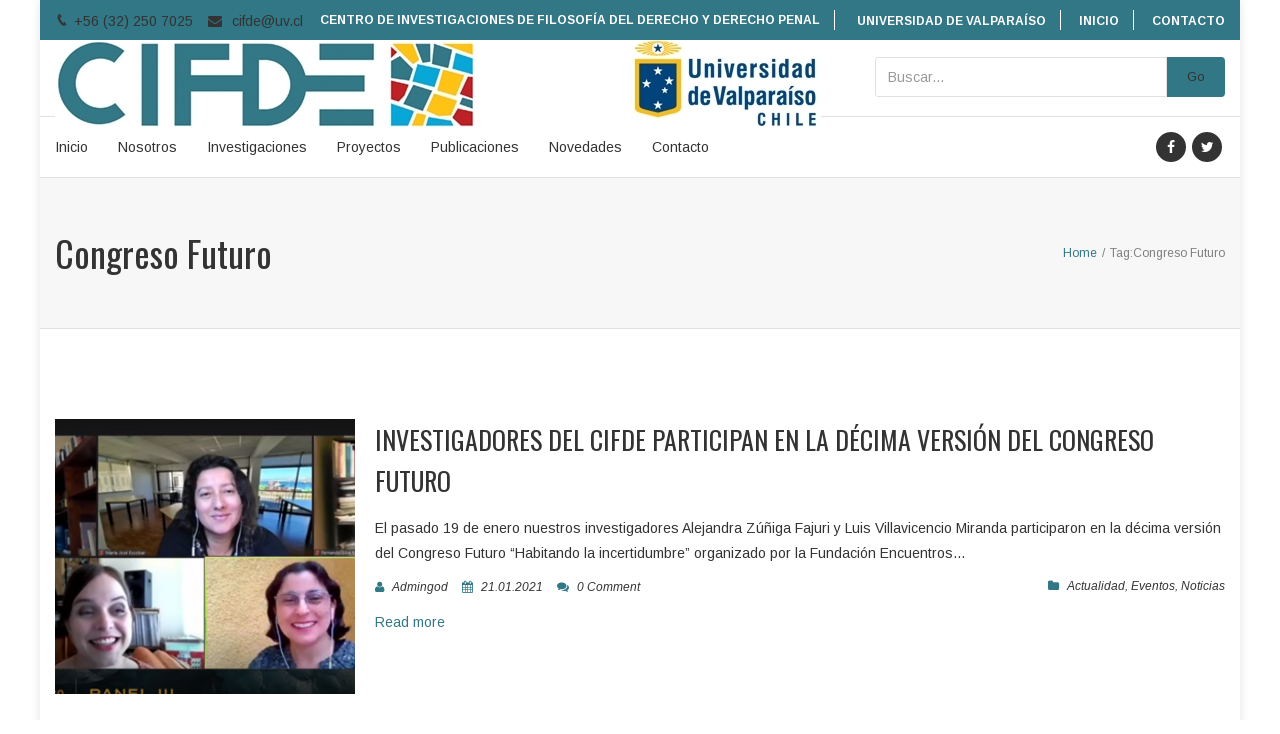

--- FILE ---
content_type: text/html; charset=UTF-8
request_url: https://cifde.cl/tag/congreso-futuro/
body_size: 69308
content:
<!DOCTYPE html>
<html lang="es-CL" prefix="og: http://ogp.me/ns# fb: http://ogp.me/ns/fb#">
<head>
	<meta charset="UTF-8">
	
	<!-- Latest IE rendering engine & Chrome Frame Meta Tags -->
	<!--[if IE]><meta http-equiv='X-UA-Compatible' content='IE=edge,chrome=1'><![endif]-->
	
	<link rel="profile" href="http://gmpg.org/xfn/11">
	<link rel="pingback" href="https://cifde.cl/xmlrpc.php">
	<!--[if lt IE 9]>
	<script src="https://cifde.cl/wp-content/themes/mist/js/plugins/html5.js"></script>
	<script src="https://cifde.cl/wp-content/themes/mist/js/plugins/respond.min.js"></script>
	<![endif]--> 
	
	<!--[if lte IE 7]><script src="https://cifde.cl/wp-content/themes/mist/js/plugins/icons-lte-ie7.js"></script><![endif]-->
	
	<title>Congreso Futuro &#8211; Centro de Investigaciones de Filosofía del Derecho y Derecho Penal</title>
<meta name='robots' content='max-image-preview:large' />
<link rel='dns-prefetch' href='//fonts.googleapis.com' />
<link rel="alternate" type="application/rss+xml" title="Centro de Investigaciones de Filosofía del Derecho y Derecho Penal &raquo; Feed" href="https://cifde.cl/feed/" />
<link rel="alternate" type="application/rss+xml" title="Centro de Investigaciones de Filosofía del Derecho y Derecho Penal &raquo; Feed de comentarios" href="https://cifde.cl/comments/feed/" />
<link rel="alternate" type="application/rss+xml" title="Centro de Investigaciones de Filosofía del Derecho y Derecho Penal &raquo; Congreso Futuro Feed de etiquetas" href="https://cifde.cl/tag/congreso-futuro/feed/" />
<meta name="viewport" content="width=device-width, initial-scale=1, maximum-scale=1" />
<style id='wp-img-auto-sizes-contain-inline-css' type='text/css'>
img:is([sizes=auto i],[sizes^="auto," i]){contain-intrinsic-size:3000px 1500px}
/*# sourceURL=wp-img-auto-sizes-contain-inline-css */
</style>
<style id='wp-emoji-styles-inline-css' type='text/css'>

	img.wp-smiley, img.emoji {
		display: inline !important;
		border: none !important;
		box-shadow: none !important;
		height: 1em !important;
		width: 1em !important;
		margin: 0 0.07em !important;
		vertical-align: -0.1em !important;
		background: none !important;
		padding: 0 !important;
	}
/*# sourceURL=wp-emoji-styles-inline-css */
</style>
<style id='wp-block-library-inline-css' type='text/css'>
:root{--wp-block-synced-color:#7a00df;--wp-block-synced-color--rgb:122,0,223;--wp-bound-block-color:var(--wp-block-synced-color);--wp-editor-canvas-background:#ddd;--wp-admin-theme-color:#007cba;--wp-admin-theme-color--rgb:0,124,186;--wp-admin-theme-color-darker-10:#006ba1;--wp-admin-theme-color-darker-10--rgb:0,107,160.5;--wp-admin-theme-color-darker-20:#005a87;--wp-admin-theme-color-darker-20--rgb:0,90,135;--wp-admin-border-width-focus:2px}@media (min-resolution:192dpi){:root{--wp-admin-border-width-focus:1.5px}}.wp-element-button{cursor:pointer}:root .has-very-light-gray-background-color{background-color:#eee}:root .has-very-dark-gray-background-color{background-color:#313131}:root .has-very-light-gray-color{color:#eee}:root .has-very-dark-gray-color{color:#313131}:root .has-vivid-green-cyan-to-vivid-cyan-blue-gradient-background{background:linear-gradient(135deg,#00d084,#0693e3)}:root .has-purple-crush-gradient-background{background:linear-gradient(135deg,#34e2e4,#4721fb 50%,#ab1dfe)}:root .has-hazy-dawn-gradient-background{background:linear-gradient(135deg,#faaca8,#dad0ec)}:root .has-subdued-olive-gradient-background{background:linear-gradient(135deg,#fafae1,#67a671)}:root .has-atomic-cream-gradient-background{background:linear-gradient(135deg,#fdd79a,#004a59)}:root .has-nightshade-gradient-background{background:linear-gradient(135deg,#330968,#31cdcf)}:root .has-midnight-gradient-background{background:linear-gradient(135deg,#020381,#2874fc)}:root{--wp--preset--font-size--normal:16px;--wp--preset--font-size--huge:42px}.has-regular-font-size{font-size:1em}.has-larger-font-size{font-size:2.625em}.has-normal-font-size{font-size:var(--wp--preset--font-size--normal)}.has-huge-font-size{font-size:var(--wp--preset--font-size--huge)}.has-text-align-center{text-align:center}.has-text-align-left{text-align:left}.has-text-align-right{text-align:right}.has-fit-text{white-space:nowrap!important}#end-resizable-editor-section{display:none}.aligncenter{clear:both}.items-justified-left{justify-content:flex-start}.items-justified-center{justify-content:center}.items-justified-right{justify-content:flex-end}.items-justified-space-between{justify-content:space-between}.screen-reader-text{border:0;clip-path:inset(50%);height:1px;margin:-1px;overflow:hidden;padding:0;position:absolute;width:1px;word-wrap:normal!important}.screen-reader-text:focus{background-color:#ddd;clip-path:none;color:#444;display:block;font-size:1em;height:auto;left:5px;line-height:normal;padding:15px 23px 14px;text-decoration:none;top:5px;width:auto;z-index:100000}html :where(.has-border-color){border-style:solid}html :where([style*=border-top-color]){border-top-style:solid}html :where([style*=border-right-color]){border-right-style:solid}html :where([style*=border-bottom-color]){border-bottom-style:solid}html :where([style*=border-left-color]){border-left-style:solid}html :where([style*=border-width]){border-style:solid}html :where([style*=border-top-width]){border-top-style:solid}html :where([style*=border-right-width]){border-right-style:solid}html :where([style*=border-bottom-width]){border-bottom-style:solid}html :where([style*=border-left-width]){border-left-style:solid}html :where(img[class*=wp-image-]){height:auto;max-width:100%}:where(figure){margin:0 0 1em}html :where(.is-position-sticky){--wp-admin--admin-bar--position-offset:var(--wp-admin--admin-bar--height,0px)}@media screen and (max-width:600px){html :where(.is-position-sticky){--wp-admin--admin-bar--position-offset:0px}}

/*# sourceURL=wp-block-library-inline-css */
</style><style id='global-styles-inline-css' type='text/css'>
:root{--wp--preset--aspect-ratio--square: 1;--wp--preset--aspect-ratio--4-3: 4/3;--wp--preset--aspect-ratio--3-4: 3/4;--wp--preset--aspect-ratio--3-2: 3/2;--wp--preset--aspect-ratio--2-3: 2/3;--wp--preset--aspect-ratio--16-9: 16/9;--wp--preset--aspect-ratio--9-16: 9/16;--wp--preset--color--black: #000000;--wp--preset--color--cyan-bluish-gray: #abb8c3;--wp--preset--color--white: #ffffff;--wp--preset--color--pale-pink: #f78da7;--wp--preset--color--vivid-red: #cf2e2e;--wp--preset--color--luminous-vivid-orange: #ff6900;--wp--preset--color--luminous-vivid-amber: #fcb900;--wp--preset--color--light-green-cyan: #7bdcb5;--wp--preset--color--vivid-green-cyan: #00d084;--wp--preset--color--pale-cyan-blue: #8ed1fc;--wp--preset--color--vivid-cyan-blue: #0693e3;--wp--preset--color--vivid-purple: #9b51e0;--wp--preset--gradient--vivid-cyan-blue-to-vivid-purple: linear-gradient(135deg,rgb(6,147,227) 0%,rgb(155,81,224) 100%);--wp--preset--gradient--light-green-cyan-to-vivid-green-cyan: linear-gradient(135deg,rgb(122,220,180) 0%,rgb(0,208,130) 100%);--wp--preset--gradient--luminous-vivid-amber-to-luminous-vivid-orange: linear-gradient(135deg,rgb(252,185,0) 0%,rgb(255,105,0) 100%);--wp--preset--gradient--luminous-vivid-orange-to-vivid-red: linear-gradient(135deg,rgb(255,105,0) 0%,rgb(207,46,46) 100%);--wp--preset--gradient--very-light-gray-to-cyan-bluish-gray: linear-gradient(135deg,rgb(238,238,238) 0%,rgb(169,184,195) 100%);--wp--preset--gradient--cool-to-warm-spectrum: linear-gradient(135deg,rgb(74,234,220) 0%,rgb(151,120,209) 20%,rgb(207,42,186) 40%,rgb(238,44,130) 60%,rgb(251,105,98) 80%,rgb(254,248,76) 100%);--wp--preset--gradient--blush-light-purple: linear-gradient(135deg,rgb(255,206,236) 0%,rgb(152,150,240) 100%);--wp--preset--gradient--blush-bordeaux: linear-gradient(135deg,rgb(254,205,165) 0%,rgb(254,45,45) 50%,rgb(107,0,62) 100%);--wp--preset--gradient--luminous-dusk: linear-gradient(135deg,rgb(255,203,112) 0%,rgb(199,81,192) 50%,rgb(65,88,208) 100%);--wp--preset--gradient--pale-ocean: linear-gradient(135deg,rgb(255,245,203) 0%,rgb(182,227,212) 50%,rgb(51,167,181) 100%);--wp--preset--gradient--electric-grass: linear-gradient(135deg,rgb(202,248,128) 0%,rgb(113,206,126) 100%);--wp--preset--gradient--midnight: linear-gradient(135deg,rgb(2,3,129) 0%,rgb(40,116,252) 100%);--wp--preset--font-size--small: 13px;--wp--preset--font-size--medium: 20px;--wp--preset--font-size--large: 36px;--wp--preset--font-size--x-large: 42px;--wp--preset--spacing--20: 0.44rem;--wp--preset--spacing--30: 0.67rem;--wp--preset--spacing--40: 1rem;--wp--preset--spacing--50: 1.5rem;--wp--preset--spacing--60: 2.25rem;--wp--preset--spacing--70: 3.38rem;--wp--preset--spacing--80: 5.06rem;--wp--preset--shadow--natural: 6px 6px 9px rgba(0, 0, 0, 0.2);--wp--preset--shadow--deep: 12px 12px 50px rgba(0, 0, 0, 0.4);--wp--preset--shadow--sharp: 6px 6px 0px rgba(0, 0, 0, 0.2);--wp--preset--shadow--outlined: 6px 6px 0px -3px rgb(255, 255, 255), 6px 6px rgb(0, 0, 0);--wp--preset--shadow--crisp: 6px 6px 0px rgb(0, 0, 0);}:where(.is-layout-flex){gap: 0.5em;}:where(.is-layout-grid){gap: 0.5em;}body .is-layout-flex{display: flex;}.is-layout-flex{flex-wrap: wrap;align-items: center;}.is-layout-flex > :is(*, div){margin: 0;}body .is-layout-grid{display: grid;}.is-layout-grid > :is(*, div){margin: 0;}:where(.wp-block-columns.is-layout-flex){gap: 2em;}:where(.wp-block-columns.is-layout-grid){gap: 2em;}:where(.wp-block-post-template.is-layout-flex){gap: 1.25em;}:where(.wp-block-post-template.is-layout-grid){gap: 1.25em;}.has-black-color{color: var(--wp--preset--color--black) !important;}.has-cyan-bluish-gray-color{color: var(--wp--preset--color--cyan-bluish-gray) !important;}.has-white-color{color: var(--wp--preset--color--white) !important;}.has-pale-pink-color{color: var(--wp--preset--color--pale-pink) !important;}.has-vivid-red-color{color: var(--wp--preset--color--vivid-red) !important;}.has-luminous-vivid-orange-color{color: var(--wp--preset--color--luminous-vivid-orange) !important;}.has-luminous-vivid-amber-color{color: var(--wp--preset--color--luminous-vivid-amber) !important;}.has-light-green-cyan-color{color: var(--wp--preset--color--light-green-cyan) !important;}.has-vivid-green-cyan-color{color: var(--wp--preset--color--vivid-green-cyan) !important;}.has-pale-cyan-blue-color{color: var(--wp--preset--color--pale-cyan-blue) !important;}.has-vivid-cyan-blue-color{color: var(--wp--preset--color--vivid-cyan-blue) !important;}.has-vivid-purple-color{color: var(--wp--preset--color--vivid-purple) !important;}.has-black-background-color{background-color: var(--wp--preset--color--black) !important;}.has-cyan-bluish-gray-background-color{background-color: var(--wp--preset--color--cyan-bluish-gray) !important;}.has-white-background-color{background-color: var(--wp--preset--color--white) !important;}.has-pale-pink-background-color{background-color: var(--wp--preset--color--pale-pink) !important;}.has-vivid-red-background-color{background-color: var(--wp--preset--color--vivid-red) !important;}.has-luminous-vivid-orange-background-color{background-color: var(--wp--preset--color--luminous-vivid-orange) !important;}.has-luminous-vivid-amber-background-color{background-color: var(--wp--preset--color--luminous-vivid-amber) !important;}.has-light-green-cyan-background-color{background-color: var(--wp--preset--color--light-green-cyan) !important;}.has-vivid-green-cyan-background-color{background-color: var(--wp--preset--color--vivid-green-cyan) !important;}.has-pale-cyan-blue-background-color{background-color: var(--wp--preset--color--pale-cyan-blue) !important;}.has-vivid-cyan-blue-background-color{background-color: var(--wp--preset--color--vivid-cyan-blue) !important;}.has-vivid-purple-background-color{background-color: var(--wp--preset--color--vivid-purple) !important;}.has-black-border-color{border-color: var(--wp--preset--color--black) !important;}.has-cyan-bluish-gray-border-color{border-color: var(--wp--preset--color--cyan-bluish-gray) !important;}.has-white-border-color{border-color: var(--wp--preset--color--white) !important;}.has-pale-pink-border-color{border-color: var(--wp--preset--color--pale-pink) !important;}.has-vivid-red-border-color{border-color: var(--wp--preset--color--vivid-red) !important;}.has-luminous-vivid-orange-border-color{border-color: var(--wp--preset--color--luminous-vivid-orange) !important;}.has-luminous-vivid-amber-border-color{border-color: var(--wp--preset--color--luminous-vivid-amber) !important;}.has-light-green-cyan-border-color{border-color: var(--wp--preset--color--light-green-cyan) !important;}.has-vivid-green-cyan-border-color{border-color: var(--wp--preset--color--vivid-green-cyan) !important;}.has-pale-cyan-blue-border-color{border-color: var(--wp--preset--color--pale-cyan-blue) !important;}.has-vivid-cyan-blue-border-color{border-color: var(--wp--preset--color--vivid-cyan-blue) !important;}.has-vivid-purple-border-color{border-color: var(--wp--preset--color--vivid-purple) !important;}.has-vivid-cyan-blue-to-vivid-purple-gradient-background{background: var(--wp--preset--gradient--vivid-cyan-blue-to-vivid-purple) !important;}.has-light-green-cyan-to-vivid-green-cyan-gradient-background{background: var(--wp--preset--gradient--light-green-cyan-to-vivid-green-cyan) !important;}.has-luminous-vivid-amber-to-luminous-vivid-orange-gradient-background{background: var(--wp--preset--gradient--luminous-vivid-amber-to-luminous-vivid-orange) !important;}.has-luminous-vivid-orange-to-vivid-red-gradient-background{background: var(--wp--preset--gradient--luminous-vivid-orange-to-vivid-red) !important;}.has-very-light-gray-to-cyan-bluish-gray-gradient-background{background: var(--wp--preset--gradient--very-light-gray-to-cyan-bluish-gray) !important;}.has-cool-to-warm-spectrum-gradient-background{background: var(--wp--preset--gradient--cool-to-warm-spectrum) !important;}.has-blush-light-purple-gradient-background{background: var(--wp--preset--gradient--blush-light-purple) !important;}.has-blush-bordeaux-gradient-background{background: var(--wp--preset--gradient--blush-bordeaux) !important;}.has-luminous-dusk-gradient-background{background: var(--wp--preset--gradient--luminous-dusk) !important;}.has-pale-ocean-gradient-background{background: var(--wp--preset--gradient--pale-ocean) !important;}.has-electric-grass-gradient-background{background: var(--wp--preset--gradient--electric-grass) !important;}.has-midnight-gradient-background{background: var(--wp--preset--gradient--midnight) !important;}.has-small-font-size{font-size: var(--wp--preset--font-size--small) !important;}.has-medium-font-size{font-size: var(--wp--preset--font-size--medium) !important;}.has-large-font-size{font-size: var(--wp--preset--font-size--large) !important;}.has-x-large-font-size{font-size: var(--wp--preset--font-size--x-large) !important;}
/*# sourceURL=global-styles-inline-css */
</style>

<style id='classic-theme-styles-inline-css' type='text/css'>
/*! This file is auto-generated */
.wp-block-button__link{color:#fff;background-color:#32373c;border-radius:9999px;box-shadow:none;text-decoration:none;padding:calc(.667em + 2px) calc(1.333em + 2px);font-size:1.125em}.wp-block-file__button{background:#32373c;color:#fff;text-decoration:none}
/*# sourceURL=/wp-includes/css/classic-themes.min.css */
</style>
<link rel='stylesheet' id='rs-plugin-settings-css' href='https://cifde.cl/wp-content/plugins/revslider/public/assets/css/rs6.css' type='text/css' media='all' />
<style id='rs-plugin-settings-inline-css' type='text/css'>
#rs-demo-id {}
/*# sourceURL=rs-plugin-settings-inline-css */
</style>
<link rel='stylesheet' id='js_composer_front-css' href='https://cifde.cl/wp-content/plugins/js_composer/assets/css/js_composer.min.css' type='text/css' media='all' />
<link rel='stylesheet' id='zozo-main-min-style-css' href='https://cifde.cl/wp-content/themes/mist/css/main-min.css' type='text/css' media='all' />
<link rel='stylesheet' id='zozo-theme-style-css' href='https://cifde.cl/wp-content/themes/mist/style.css' type='text/css' media='all' />
<link rel='stylesheet' id='zozo-visual-composer-extend-css' href='https://cifde.cl/wp-content/themes/mist/css/plugins/visual-composer.css' type='text/css' media='all' />
<link rel='stylesheet' id='zozo-color-scheme-style-css' href='https://cifde.cl/wp-content/themes/mist/color-schemes/yellow.css' type='text/css' media='all' />
<link rel='stylesheet' id='zozo-theme-responsive-style-css' href='https://cifde.cl/wp-content/themes/mist/css/responsive.css' type='text/css' media='all' />
<link rel='stylesheet' id='zozo-custom-css-css' href='//cifde.cl/wp-content/uploads/mist/theme_1.css' type='text/css' media='all' />
<link rel='stylesheet' id='zozo-shortcodes-css' href='https://cifde.cl/wp-content/plugins/zozothemes-core/shortcodes.css' type='text/css' media='all' />
<link rel='stylesheet' id='bsf-Defaults-css' href='https://cifde.cl/wp-content/uploads/smile_fonts/Defaults/Defaults.css' type='text/css' media='all' />
<link rel='stylesheet' id='bsf-icomoonpack1-css' href='https://cifde.cl/wp-content/uploads/smile_fonts/icomoonpack1/icomoonpack1.css' type='text/css' media='all' />
<link rel='stylesheet' id='bsf-icomoonpack2-css' href='https://cifde.cl/wp-content/uploads/smile_fonts/icomoonpack2/icomoonpack2.css' type='text/css' media='all' />
<link rel='stylesheet' id='bsf-icomoonpack3-css' href='https://cifde.cl/wp-content/uploads/smile_fonts/icomoonpack3/icomoonpack3.css' type='text/css' media='all' />
<link rel='stylesheet' id='google-fonts-zozo_options-css' href='https://fonts.googleapis.com/css?family=Arimo%3A400%2C500%2C600%2C700%2C400italic%2C500italic%2C600italic%2C700italic%7COswald%3A200%2C300%2C400%2C500%2C600%2C700' type='text/css' media='all' />
<script type="text/javascript" src="https://cifde.cl/wp-includes/js/jquery/jquery.min.js" id="jquery-core-js"></script>
<script type="text/javascript" src="https://cifde.cl/wp-includes/js/jquery/jquery-migrate.min.js" id="jquery-migrate-js"></script>
<script type="text/javascript" src="https://cifde.cl/wp-content/plugins/revslider/public/assets/js/rbtools.min.js" id="tp-tools-js"></script>
<script type="text/javascript" src="https://cifde.cl/wp-content/plugins/revslider/public/assets/js/rs6.min.js" id="revmin-js"></script>
<link rel="https://api.w.org/" href="https://cifde.cl/wp-json/" /><link rel="alternate" title="JSON" type="application/json" href="https://cifde.cl/wp-json/wp/v2/tags/41" /><link rel="EditURI" type="application/rsd+xml" title="RSD" href="https://cifde.cl/xmlrpc.php?rsd" />
<meta name="generator" content="WordPress 6.9" />
<!-- Custom CSS -->
<style type="text/css">.theme-features-list .zozo-feature-box.style-default-box .grid-text-left .grid-icon-wrapper {
    padding-right: 30px;
}
.theme-features-list .grid-desc > p {
    color: #555;
}
.theme-features-list .vc-inner-row-section{
     margin-bottom: 40px;
}
.btn-rev-slider:hover a, .btn-rev-slider a:focus{
    color: #ffc400;
}
.vc-match-height-inner-row .vc_column_inner {
    height: 100% !important;
}
/* Responsive */
@media only screen and (max-width:1024px) and (min-width:768px) {
    .hero-title {
        font-size: 24px !important;
    }
}</style>
<style type="text/css">.recentcomments a{display:inline !important;padding:0 !important;margin:0 !important;}</style><meta name="generator" content="Powered by WPBakery Page Builder - drag and drop page builder for WordPress."/>
<meta name="generator" content="Powered by Slider Revolution 6.4.3 - responsive, Mobile-Friendly Slider Plugin for WordPress with comfortable drag and drop interface." />
<link rel="icon" href="https://cifde.cl/wp-content/uploads/2017/12/cropped-07O0bVkW_400x400-3-32x32.jpg" sizes="32x32" />
<link rel="icon" href="https://cifde.cl/wp-content/uploads/2017/12/cropped-07O0bVkW_400x400-3-192x192.jpg" sizes="192x192" />
<link rel="apple-touch-icon" href="https://cifde.cl/wp-content/uploads/2017/12/cropped-07O0bVkW_400x400-3-180x180.jpg" />
<meta name="msapplication-TileImage" content="https://cifde.cl/wp-content/uploads/2017/12/cropped-07O0bVkW_400x400-3-270x270.jpg" />
<script type="text/javascript">function setREVStartSize(e){
			//window.requestAnimationFrame(function() {				 
				window.RSIW = window.RSIW===undefined ? window.innerWidth : window.RSIW;	
				window.RSIH = window.RSIH===undefined ? window.innerHeight : window.RSIH;	
				try {								
					var pw = document.getElementById(e.c).parentNode.offsetWidth,
						newh;
					pw = pw===0 || isNaN(pw) ? window.RSIW : pw;
					e.tabw = e.tabw===undefined ? 0 : parseInt(e.tabw);
					e.thumbw = e.thumbw===undefined ? 0 : parseInt(e.thumbw);
					e.tabh = e.tabh===undefined ? 0 : parseInt(e.tabh);
					e.thumbh = e.thumbh===undefined ? 0 : parseInt(e.thumbh);
					e.tabhide = e.tabhide===undefined ? 0 : parseInt(e.tabhide);
					e.thumbhide = e.thumbhide===undefined ? 0 : parseInt(e.thumbhide);
					e.mh = e.mh===undefined || e.mh=="" || e.mh==="auto" ? 0 : parseInt(e.mh,0);		
					if(e.layout==="fullscreen" || e.l==="fullscreen") 						
						newh = Math.max(e.mh,window.RSIH);					
					else{					
						e.gw = Array.isArray(e.gw) ? e.gw : [e.gw];
						for (var i in e.rl) if (e.gw[i]===undefined || e.gw[i]===0) e.gw[i] = e.gw[i-1];					
						e.gh = e.el===undefined || e.el==="" || (Array.isArray(e.el) && e.el.length==0)? e.gh : e.el;
						e.gh = Array.isArray(e.gh) ? e.gh : [e.gh];
						for (var i in e.rl) if (e.gh[i]===undefined || e.gh[i]===0) e.gh[i] = e.gh[i-1];
											
						var nl = new Array(e.rl.length),
							ix = 0,						
							sl;					
						e.tabw = e.tabhide>=pw ? 0 : e.tabw;
						e.thumbw = e.thumbhide>=pw ? 0 : e.thumbw;
						e.tabh = e.tabhide>=pw ? 0 : e.tabh;
						e.thumbh = e.thumbhide>=pw ? 0 : e.thumbh;					
						for (var i in e.rl) nl[i] = e.rl[i]<window.RSIW ? 0 : e.rl[i];
						sl = nl[0];									
						for (var i in nl) if (sl>nl[i] && nl[i]>0) { sl = nl[i]; ix=i;}															
						var m = pw>(e.gw[ix]+e.tabw+e.thumbw) ? 1 : (pw-(e.tabw+e.thumbw)) / (e.gw[ix]);					
						newh =  (e.gh[ix] * m) + (e.tabh + e.thumbh);
					}				
					if(window.rs_init_css===undefined) window.rs_init_css = document.head.appendChild(document.createElement("style"));					
					document.getElementById(e.c).height = newh+"px";
					window.rs_init_css.innerHTML += "#"+e.c+"_wrapper { height: "+newh+"px }";				
				} catch(e){
					console.log("Failure at Presize of Slider:" + e)
				}					   
			//});
		  };</script>
<noscript><style> .wpb_animate_when_almost_visible { opacity: 1; }</style></noscript></head>

<body class="archive tag tag-congreso-futuro tag-41 wp-embed-responsive wp-theme-mist boxed theme-skin-light footer-default header-mobile-is-sticky no-mobile-slidingbar blog-list one-col wpb-js-composer js-comp-ver-6.9.0 vc_responsive">

<div id="zozo_wrapper" class="wrapper-class">
		
		
		
			<div id="header" class="header-section type-header-4 header-fullwidth-menu header-skin-light header-no-transparent">
							<div class="container boxed-header">
					<div class="row">
						
				
<div id="header-top-bar" class="header-top-section navbar">				
	<div class="container">
		<!-- ==================== Toggle Icon ==================== -->
		<div class="navbar-header nav-respons">
			<button type="button" aria-expanded="false" class="navbar-toggle collapsed" data-toggle="collapse" data-target=".zozo-topnavbar-collapse">
				<span class="sr-only">Toggle navigation</span>
				<span class="icon-bar"></span>
				<span class="icon-bar"></span>
				<span class="icon-bar"></span>
			</button>
		</div>

		<div class="navbar-collapse zozo-topnavbar-collapse collapse">
			<!-- ==================== Header Top Bar Left ==================== -->
			<ul class="nav navbar-nav zozo-top-left">
				<li><div id="header-contact-info" class="top-contact-info"><ul class="header-contact-details"><li class="header-phone">+56 (32) 250 7025</li><li class="header-email"><a href="mailto:cifde@uv.cl">cifde@uv.cl</a></li></ul></div></li>
			</ul>
		
			<!-- ==================== Header Top Bar Right ==================== -->
			<ul class="nav navbar-nav navbar-right zozo-top-right">
				<li>
									<p class="welcome-msg">Centro de Investigaciones de Filosofía del Derecho y Derecho Penal</p>
								<div class="hidden-xs"><div id="top-nav" class="zozo-nav top-menu-navigation"><ul id="top-menu" class="nav navbar-nav navbar-right zozo-top-nav"><li id="menu-item-1883" class="menu-item menu-item-type-custom menu-item-object-custom menu-item-1883"><a title="Universidad de Valparaíso" href="http://uv.cl"><span class="glyphicon 						"></span>&nbsp;Universidad de Valparaíso</a></li>
<li id="menu-item-1884" class="menu-item menu-item-type-custom menu-item-object-custom menu-item-home menu-item-1884"><a title="Inicio" href="http://cifde.cl/"><span class="glyphicon 						"></span>&nbsp;Inicio</a></li>
<li id="menu-item-1895" class="menu-item menu-item-type-post_type menu-item-object-page menu-item-1895"><a title="Contacto" href="https://cifde.cl/contacto/"><span class="glyphicon 						"></span>&nbsp;Contacto</a></li>
</ul></div></div><div id="mobile-top-menu-wrapper" class="visible-xs mobile-menu"><div id="top-mobile-nav" class="zozo-nav top-menu-navigation"><ul id="top-mobile-menu" class="nav navbar-nav zozo-top-nav"><li class="menu-item menu-item-type-custom menu-item-object-custom menu-item-1883"><a title="Universidad de Valparaíso" href="http://uv.cl"><span class="glyphicon 						"></span>&nbsp;Universidad de Valparaíso</a></li>
<li class="menu-item menu-item-type-custom menu-item-object-custom menu-item-home menu-item-1884"><a title="Inicio" href="http://cifde.cl/"><span class="glyphicon 						"></span>&nbsp;Inicio</a></li>
<li class="menu-item menu-item-type-post_type menu-item-object-page menu-item-1895"><a title="Contacto" href="https://cifde.cl/contacto/"><span class="glyphicon 						"></span>&nbsp;Contacto</a></li>
</ul></div></div>				</li>
			</ul>
		</div>
	</div><!-- .container -->
</div>

<div id="header-logo-bar" class="header-logo-section navbar">
	<div class="container">				
			 	
		<!-- ============ Logo ============ -->
		<div class="navbar-header nav-respons zozo-logo zozo-has-sticky-logo zozo-no-mobile-logo">
			<a href="https://cifde.cl/" class="navbar-brand" title="Centro de Investigaciones de Filosofía del Derecho y Derecho Penal - CIFDE-UV" rel="home">
				<img class="img-responsive zozo-standard-logo" src="https://cifde.cl/wp-content/uploads/2016/10/Sin-titulo.jpg" alt="Centro de Investigaciones de Filosofía del Derecho y Derecho Penal" width="766" height="87" />				<img class="img-responsive zozo-sticky-logo" src="https://cifde.cl/wp-content/uploads/2016/10/styky.png" alt="Centro de Investigaciones de Filosofía del Derecho y Derecho Penal" width="60" height="61" />							</a>
		</div>
		
		<div class="zozo-mainlogonavbar-collapse zozo-header-logo-bar">
			<ul class="nav navbar-nav navbar-right zozo-main-bar">
								<li class="extra-nav search-nav">
					<div id="header-logo-search" class="header-logo-search">
						<form method="get" action="https://cifde.cl/" class="search-form">
    <div class="input-group">
        <input type="text" value="" name="s" class="form-control" placeholder="Buscar..." />
        <span class="input-group-btn">
            <button class="btn btn-search" type="submit">Go</button>
        </span>
    </div>
</form>					</div>
				</li>
								
								
							</ul>
		</div>
	</div><!-- .container -->
</div><!-- .header-logo-section -->
		
<div id="header-main" class="header-main-section navbar">
	<div class="container">
		<div class="navbar-header nav-respons">
			<!-- ==================== Toggle Icon ==================== -->
			<button type="button" aria-expanded="false" class="navbar-toggle collapsed" data-toggle="collapse" data-target=".zozo-mainnavbar-collapse">
				<span class="sr-only">Menu</span>
				<span class="icon-bar"></span>
				<span class="icon-bar"></span>
				<span class="icon-bar"></span>
			</button>
		</div>
		
		<div class="navbar-collapse zozo-mainnavbar-collapse collapse zozo-header-main-bar">
			<!-- ==================== Header Left ==================== -->
			<ul class="nav navbar-nav navbar-left zozo-main-bar">
				<li><div class="hidden-xs"><div id="main-nav-container" class="main-nav main-menu-container main-megamenu"><ul id="main-menu" class="nav navbar-nav navbar-main zozo-main-nav"><li id="menu-item-1878" class="menu-item menu-item-type-custom menu-item-object-custom menu-item-home menu-item-1878"><a  title="Inicio" href="http://cifde.cl/">Inicio</a></li>
<li id="menu-item-1879" class="menu-item menu-item-type-custom menu-item-object-custom menu-item-has-children menu-item-1879 dropdown"><a  title="Nosotros" href="#" class="dropdown-toggle">Nosotros <span class="caret"></span></a>
<ul role="menu" class=" dropdown-menu sub-nav">
	<li id="menu-item-1889" class="menu-item menu-item-type-post_type menu-item-object-page menu-item-1889"><a  title="El Centro" href="https://cifde.cl/el-centro/">El Centro</a></li>
	<li id="menu-item-1888" class="menu-item menu-item-type-post_type menu-item-object-page menu-item-1888"><a  title="Equipo" href="https://cifde.cl/equipo/">Equipo</a></li>
	<li id="menu-item-2165" class="menu-item menu-item-type-post_type menu-item-object-page menu-item-2165"><a  title="Investigadores colaboradores" href="https://cifde.cl/colaboradores-2/">Investigadores colaboradores</a></li>
	<li id="menu-item-1887" class="menu-item menu-item-type-post_type menu-item-object-page menu-item-1887"><a  title="La Universidad" href="https://cifde.cl/uv/">La Universidad</a></li>
</ul>
</li>
<li id="menu-item-1880" class="menu-item menu-item-type-custom menu-item-object-custom menu-item-has-children menu-item-1880 dropdown"><a  title="Investigaciones" href="#" class="dropdown-toggle">Investigaciones <span class="caret"></span></a>
<ul role="menu" class=" dropdown-menu sub-nav">
	<li id="menu-item-1891" class="menu-item menu-item-type-post_type menu-item-object-page menu-item-1891"><a  title="Objetivos y Líneas de Investigación" href="https://cifde.cl/lineas-de-investigacion/">Objetivos y Líneas de Investigación</a></li>
</ul>
</li>
<li id="menu-item-1893" class="menu-item menu-item-type-post_type menu-item-object-page menu-item-1893"><a  title="Proyectos" href="https://cifde.cl/proyectos/">Proyectos</a></li>
<li id="menu-item-1892" class="menu-item menu-item-type-post_type menu-item-object-page menu-item-1892"><a  title="Publicaciones" href="https://cifde.cl/publicaciones/">Publicaciones</a></li>
<li id="menu-item-1881" class="menu-item menu-item-type-custom menu-item-object-custom menu-item-has-children menu-item-1881 dropdown"><a  title="Novedades" href="#" class="dropdown-toggle">Novedades <span class="caret"></span></a>
<ul role="menu" class=" dropdown-menu sub-nav">
	<li id="menu-item-1882" class="menu-item menu-item-type-taxonomy menu-item-object-category menu-item-1882"><a  title="Noticias" href="https://cifde.cl/category/noticias/">Noticias</a></li>
	<li id="menu-item-1897" class="menu-item menu-item-type-post_type menu-item-object-page menu-item-1897"><a  title="Seminario Permanente Manuel de Rivacoba" href="https://cifde.cl/seminario-permanente-manuel-de-rivacoba/">Seminario Permanente Manuel de Rivacoba</a></li>
	<li id="menu-item-1896" class="menu-item menu-item-type-post_type menu-item-object-page menu-item-1896"><a  title="Actualidad" href="https://cifde.cl/actualidad/">Actualidad</a></li>
</ul>
</li>
<li id="menu-item-1894" class="menu-item menu-item-type-post_type menu-item-object-page menu-item-1894"><a  title="Contacto" href="https://cifde.cl/contacto/">Contacto</a></li>
</ul></div></div><div id="main-mobile-menu-wrapper" class="visible-xs mobile-menu"><div id="main-mobile-nav" class="main-nav main-mobile-nav main-menu-navigation"><ul id="main-mobile-menu" class="nav navbar-nav navbar-main zozo-main-nav"><li class="menu-item menu-item-type-custom menu-item-object-custom menu-item-home menu-item-1878"><a title="Inicio" href="http://cifde.cl/"><span class="glyphicon 						"></span>&nbsp;Inicio</a></li>
<li class="menu-item menu-item-type-custom menu-item-object-custom menu-item-has-children menu-item-1879 dropdown "><a title="Nosotros" href="#"><span class="glyphicon 						"></span>&nbsp;Nosotros</a><span class="menu-toggler" data-toggle="collapse" data-target=".collapse-1879">
				<i class="fa fa-angle-down"></i>
				</span>
<ul role="menu" class="mobile-sub-menu collapse collapse-1879 ">
	<li class="menu-item menu-item-type-post_type menu-item-object-page menu-item-1889"><a title="El Centro" href="https://cifde.cl/el-centro/"><span class="glyphicon 						"></span>&nbsp;El Centro</a></li>
	<li class="menu-item menu-item-type-post_type menu-item-object-page menu-item-1888"><a title="Equipo" href="https://cifde.cl/equipo/"><span class="glyphicon 						"></span>&nbsp;Equipo</a></li>
	<li class="menu-item menu-item-type-post_type menu-item-object-page menu-item-2165"><a title="Investigadores colaboradores" href="https://cifde.cl/colaboradores-2/">Investigadores colaboradores</a></li>
	<li class="menu-item menu-item-type-post_type menu-item-object-page menu-item-1887"><a title="La Universidad" href="https://cifde.cl/uv/"><span class="glyphicon 						"></span>&nbsp;La Universidad</a></li>
</ul>
</li>
<li class="menu-item menu-item-type-custom menu-item-object-custom menu-item-has-children menu-item-1880 dropdown "><a title="Investigaciones" href="#"><span class="glyphicon 						"></span>&nbsp;Investigaciones</a><span class="menu-toggler" data-toggle="collapse" data-target=".collapse-1880">
				<i class="fa fa-angle-down"></i>
				</span>
<ul role="menu" class="mobile-sub-menu collapse collapse-1880 ">
	<li class="menu-item menu-item-type-post_type menu-item-object-page menu-item-1891"><a title="Objetivos y Líneas de Investigación" href="https://cifde.cl/lineas-de-investigacion/"><span class="glyphicon 						"></span>&nbsp;Objetivos y Líneas de Investigación</a></li>
</ul>
</li>
<li class="menu-item menu-item-type-post_type menu-item-object-page menu-item-1893"><a title="Proyectos" href="https://cifde.cl/proyectos/"><span class="glyphicon 						"></span>&nbsp;Proyectos</a></li>
<li class="menu-item menu-item-type-post_type menu-item-object-page menu-item-1892"><a title="Publicaciones" href="https://cifde.cl/publicaciones/"><span class="glyphicon 						"></span>&nbsp;Publicaciones</a></li>
<li class="menu-item menu-item-type-custom menu-item-object-custom menu-item-has-children menu-item-1881 dropdown "><a title="Novedades" href="#"><span class="glyphicon 						"></span>&nbsp;Novedades</a><span class="menu-toggler" data-toggle="collapse" data-target=".collapse-1881">
				<i class="fa fa-angle-down"></i>
				</span>
<ul role="menu" class="mobile-sub-menu collapse collapse-1881 ">
	<li class="menu-item menu-item-type-taxonomy menu-item-object-category menu-item-1882"><a title="Noticias" href="https://cifde.cl/category/noticias/"><span class="glyphicon 						"></span>&nbsp;Noticias</a></li>
	<li class="menu-item menu-item-type-post_type menu-item-object-page menu-item-1897"><a title="Seminario Permanente Manuel de Rivacoba" href="https://cifde.cl/seminario-permanente-manuel-de-rivacoba/"><span class="glyphicon 						"></span>&nbsp;Seminario Permanente Manuel de Rivacoba</a></li>
	<li class="menu-item menu-item-type-post_type menu-item-object-page menu-item-1896"><a title="Actualidad" href="https://cifde.cl/actualidad/"><span class="glyphicon 						"></span>&nbsp;Actualidad</a></li>
</ul>
</li>
<li class="menu-item menu-item-type-post_type menu-item-object-page menu-item-1894"><a title="Contacto" href="https://cifde.cl/contacto/"><span class="glyphicon 						"></span>&nbsp;Contacto</a></li>
</ul></div></div></li>
			</ul>
			
			<!-- ==================== Header Right ==================== -->
			<ul class="nav navbar-nav navbar-right zozo-top-right">
								<li class="social-nav"><div id="header-sidebar-social" class="sidebar-social"><ul class="zozo-social-icons soc-icon-circle"><li class="facebook"><a target="_blank" href="https://www.facebook.com/Centro-de-Investigaciones-de-Filosof%C3%ADa-y-Derecho-Penal-UV-125613294571119/"><i class="fa fa-facebook"></i></a></li><li class="twitter"><a target="_blank" href="https://twitter.com/cifdeuv"><i class="fa fa-twitter"></i></a></li></ul></div></li>
							</ul>
		</div>
	</div><!-- .container -->
</div><!-- .header-main-section -->			
								</div>
				</div>
					</div><!-- #header -->
		
	<div id="section-top" class="zozo-top-anchor"></div>
	
		
		
	<div id="main" class="main-section">
	
		<!-- ============ Page Header ============ -->
		
<!-- ============ Page Header ============ -->
<div class="page-title-section page-titletype-default page-titleskin-default page-titlealign-default">
	<div class="page-title-wrapper-outer">

	<!-- ===== Video Background -->
		
	<div class="page-title-wrapper clearfix">
		<div class="container page-title-container">
			<div class="page-title-captions">
									<h1 class="entry-title">Congreso Futuro</h1>													
							</div>
		
							<div class="page-title-breadcrumbs">
					<div class="zozo-breadcrumbs"><span itemscope itemtype="http://data-vocabulary.org/Breadcrumb"><a itemprop="url" href="https://cifde.cl" ><span itemprop="title">Home</span></a></span><span class="zozo-breadcrumb-sep">/</span>Tag:<span class="breadcrumb-leaf">Congreso Futuro</span></div>				</div>
					</div>
	</div>
	
	</div>
</div>
<!-- ============ Page Header Ends ============ -->
<div class="container">
	<div id="main-wrapper" class="zozo-row row">
		<div id="single-sidebar-container" class="single-sidebar-container main-col-full">
			<div class="zozo-row row">	
				<div id="primary" class="content-area content-col-full">
					<div id="content" class="site-content">
															
												<div class="archive-header">
														
						</div>
						
												
						<div id="archive-posts-container" class="zozo-posts-container list-layout scroll-pagination clearfix">
							
<article id="post-1840" class="list-posts clearfix post-1840 post type-post status-publish format-standard has-post-thumbnail hentry category-actualidad category-eventos category-noticias tag-actualidad tag-alejandra-zuniga tag-ciencia tag-congreso-futuro tag-cosntitucion tag-luis-villavicencio tag-noticias">
	<div class="post-inner-wrapper">
		
		

		<div class="post-featured-image only-image">
			<div class="entry-thumbnail-wrapper">
				<div class="entry-thumbnail">
											<a href="https://cifde.cl/2021/01/21/investigadores-del-cifde-participan-en-la-decima-version-del-congreso-futuro/" title="Investigadores del CIFDE participan en la décima versión del Congreso Futuro" class="post-img">
										
					<img width="570" height="370" src="https://cifde.cl/wp-content/uploads/2021/01/1010-3-570x370.png" class="attachment-blog-medium size-blog-medium wp-post-image" alt="" decoding="async" fetchpriority="high" />					
											</a>
									</div>
			</div>
		</div>
		
				
		
		
		<div class="posts-content-container">
					<!-- ========== Title ========== -->
			<div class="entry-header">
				<h2 class="entry-title">
											<a href="https://cifde.cl/2021/01/21/investigadores-del-cifde-participan-en-la-decima-version-del-congreso-futuro/" rel="bookmark" title="Investigadores del CIFDE participan en la décima versión del Congreso Futuro">Investigadores del CIFDE participan en la décima versión del Congreso Futuro</a>
									</h2>
			</div><!-- .entry-header -->
			
			<!-- ========== Entry Content ========== -->
			<div class="entry-summary clearfix">
				<p>El pasado 19 de enero nuestros investigadores Alejandra Zúñiga Fajuri y Luis Villavicencio Miranda participaron en la décima versión del Congreso Futuro “Habitando la incertidumbre” organizado por la Fundación Encuentros&#8230;
</p>
							</div><!-- .entry-summary -->
			
			<!-- ========== Entry Meta ========== -->
			<div class="entry-meta-wrapper">
				<ul class="entry-meta">
					<!-- Sticky Post -->
										<!-- Entry Author -->
											<li class="author"><i class="fa fa-user"></i><a href="https://cifde.cl/author/admingod/" title="Entradas de Admingod" rel="author">Admingod</a></li>
										<!-- Entry Date -->
											<li class="posted-date"><i class="fa fa-calendar"></i>21.01.2021</li>
										
					<!-- Entry Category -->
											<li class="category"><i class="fa fa-folder"></i><a href="https://cifde.cl/category/actualidad/" rel="category tag">Actualidad</a>, <a href="https://cifde.cl/category/eventos/" rel="category tag">Eventos</a>, <a href="https://cifde.cl/category/noticias/" rel="category tag">Noticias</a></li>
										<!-- Comments -->
																		<li class="comments-link"><i class="fa fa-comments"></i><a href="https://cifde.cl/2021/01/21/investigadores-del-cifde-participan-en-la-decima-version-del-congreso-futuro/#respond"><span class="leave-reply">0 Comment</span></a>						</li>
										</ul>
			</div>
							
			<!-- ========== Read More Link ========== -->				
							<div class="entry-footer clearfix">
					<div class="read-more">
													<a href="https://cifde.cl/2021/01/21/investigadores-del-cifde-participan-en-la-decima-version-del-congreso-futuro/" class="btn-more read-more-link">
												
						Read more						
						</a>
					</div>						
				</div>
							</div><!-- .posts-content-container -->	
		
	</div><!-- .post-inner-wrapper -->
</article><!-- #post -->
<article id="post-1837" class="list-posts clearfix post-1837 post type-post status-publish format-standard has-post-thumbnail hentry category-actualidad category-congresos category-eventos category-noticias tag-actualidad tag-alejandra-zuniga tag-congreso-futuro tag-constitucion tag-luis-villavicencio tag-noticias">
	<div class="post-inner-wrapper">
		
		

		<div class="post-featured-image only-image">
			<div class="entry-thumbnail-wrapper">
				<div class="entry-thumbnail">
											<a href="https://cifde.cl/2021/01/15/investigadores-del-cifde-participaran-en-la-decima-version-del-congreso-futuro/" title="Investigadores del CIFDE participarán en la décima versión del Congreso Futuro" class="post-img">
										
					<img width="570" height="350" src="https://cifde.cl/wp-content/uploads/2021/01/PANEL-3_TWITTER-700x350-3-570x350.png" class="attachment-blog-medium size-blog-medium wp-post-image" alt="" decoding="async" />					
											</a>
									</div>
			</div>
		</div>
		
				
		
		
		<div class="posts-content-container">
					<!-- ========== Title ========== -->
			<div class="entry-header">
				<h2 class="entry-title">
											<a href="https://cifde.cl/2021/01/15/investigadores-del-cifde-participaran-en-la-decima-version-del-congreso-futuro/" rel="bookmark" title="Investigadores del CIFDE participarán en la décima versión del Congreso Futuro">Investigadores del CIFDE participarán en la décima versión del Congreso Futuro</a>
									</h2>
			</div><!-- .entry-header -->
			
			<!-- ========== Entry Content ========== -->
			<div class="entry-summary clearfix">
				<p>Nuestros investigadores Alejandra Zúñiga Fajuri y Luis Villavicencio Miranda participarán en la versión 2021 del Congreso Futuro “Habitar la incertidumbre” organizado por la Fundación Encuentros del Futuro, la Cámara de&#8230;
</p>
							</div><!-- .entry-summary -->
			
			<!-- ========== Entry Meta ========== -->
			<div class="entry-meta-wrapper">
				<ul class="entry-meta">
					<!-- Sticky Post -->
										<!-- Entry Author -->
											<li class="author"><i class="fa fa-user"></i><a href="https://cifde.cl/author/admingod/" title="Entradas de Admingod" rel="author">Admingod</a></li>
										<!-- Entry Date -->
											<li class="posted-date"><i class="fa fa-calendar"></i>15.01.2021</li>
										
					<!-- Entry Category -->
											<li class="category"><i class="fa fa-folder"></i><a href="https://cifde.cl/category/actualidad/" rel="category tag">Actualidad</a>, <a href="https://cifde.cl/category/congresos/" rel="category tag">Congresos</a>, <a href="https://cifde.cl/category/eventos/" rel="category tag">Eventos</a>, <a href="https://cifde.cl/category/noticias/" rel="category tag">Noticias</a></li>
										<!-- Comments -->
																		<li class="comments-link"><i class="fa fa-comments"></i><a href="https://cifde.cl/2021/01/15/investigadores-del-cifde-participaran-en-la-decima-version-del-congreso-futuro/#respond"><span class="leave-reply">0 Comment</span></a>						</li>
										</ul>
			</div>
							
			<!-- ========== Read More Link ========== -->				
							<div class="entry-footer clearfix">
					<div class="read-more">
													<a href="https://cifde.cl/2021/01/15/investigadores-del-cifde-participaran-en-la-decima-version-del-congreso-futuro/" class="btn-more read-more-link">
												
						Read more						
						</a>
					</div>						
				</div>
							</div><!-- .posts-content-container -->	
		
	</div><!-- .post-inner-wrapper -->
</article><!-- #post -->						</div>
											
					</div><!-- #content -->
				</div><!-- #primary -->
			
							</div>		
		</div><!-- #single-sidebar-container -->

				
	</div><!-- #main-wrapper -->
</div><!-- .container -->
	</div><!-- #main -->
	
		
		
	<div id="footer" class="footer-section footer-style-default footer-skin-light">	
				<div id="footer-widgets-container" class="footer-widgets-section">
			<div class="container">
				<div class="zozo-row row">
												<div id="footer-widgets-1" class="footer-widgets col-md-3 col-sm-6 col-xs-12">
								<div id="text-2" class="widget widget_text"><h3 class="widget-title">CIFDE-UV</h3>			<div class="textwidget"><p>Errázuriz 2120, Valparaíso, Chile. C.P. 2362736</br></p>
<p>Fono : +56 (32) 250 7025</br></p>
<p>Correo : cifde@uv.cl</p>
</div>
		</div><div id="zozo_social_link_widget-widget-2" class="widget zozo_social_link_widget"><ul class="zozo-social-icons soc-icon-circle"><li class="facebook"><a target="_blank" href="https://www.facebook.com/Centro-de-Investigaciones-de-Filosof%C3%ADa-del-Derecho-y-Derecho-Penal-UV-125613294571119/"><i class="fa fa-facebook"></i></a></li><li class="twitter"><a target="_blank" href="https://twitter.com/cifdeuv"><i class="fa fa-twitter"></i></a></li></ul>		
		</div>
		<div id="recent-posts-3" class="widget widget_recent_entries">
		<h3 class="widget-title">Entradas recientes</h3>
		<ul>
											<li>
					<a href="https://cifde.cl/2025/10/24/charla-telemedicina-etica-y-responsabilidad-profesional-medica/">Charla “Telemedicina: Ética y responsabilidad profesional médica”</a>
									</li>
											<li>
					<a href="https://cifde.cl/2025/10/24/universidad-de-valparaiso-acogio-v-congreso-internacional-de-la-sociedad-chilena-de-criminologia/">Universidad de Valparaíso acogió V Congreso Internacional de la Sociedad Chilena de Criminología</a>
									</li>
											<li>
					<a href="https://cifde.cl/2025/09/22/con-seminario-sobre-politica-y-derecho-penal-escuela-de-derecho-de-la-uv-conmemoro-el-centenario-del-nacimiento-de-manuel-de-rivacoba-y-rivacoba/">Con seminario sobre “Política y Derecho Penal” Escuela de Derecho de la UV conmemoró el centenario del nacimiento de Manuel de Rivacoba y Rivacoba</a>
									</li>
											<li>
					<a href="https://cifde.cl/2025/09/22/v-congreso-internacional-de-la-sociedad-chilena-de-criminologia/">V CONGRESO INTERNACIONAL DE LA SOCIEDAD CHILENA DE CRIMINOLOGÍA</a>
									</li>
											<li>
					<a href="https://cifde.cl/2025/09/09/invitacion-seminario-y-presentacion-libro-coautoria-en-el-injusto-imprudente/">Invitación seminario y presentación libro &#8220;Coautoría en el injusto imprudente&#8221;</a>
									</li>
											<li>
					<a href="https://cifde.cl/2025/09/07/invitacion-seminario-en-conmemoracion-del-centenario-del-nacimiento-de-manuel-de-rivacoba-y-rivacoba-politica-y-derecho-penal/">Invitación Seminario en conmemoración del centenario del nacimiento de Manuel de Rivacoba y Rivacoba: &#8220;Política y Derecho penal&#8221;</a>
									</li>
											<li>
					<a href="https://cifde.cl/2025/08/10/seminario-conjunto-de-derecho-penal-uv-pucv/">Seminario conjunto de Derecho Penal UV-PUCV</a>
									</li>
											<li>
					<a href="https://cifde.cl/2025/05/16/exitosa-realizacion-del-seminario-problemas-actuales-en-derecho-penal/">Exitosa realización del seminario “Problemas actuales en Derecho Penal”</a>
									</li>
											<li>
					<a href="https://cifde.cl/2025/05/14/presentacion-del-libro-acerca-del-derecho-correspondencia-con-un-aspirante-a-jurista-de-leon-tolstoi/">Presentación del libro “Acerca del Derecho. Correspondencia con un aspirante a jurista” de León Tolstoi</a>
									</li>
											<li>
					<a href="https://cifde.cl/2025/05/07/invitacion-seminario-problemas-actuales-del-derecho-penal-del-profesor-diego-gonzalez/">Invitación seminario &#8220;Problemas actuales del Derecho Penal&#8221; del profesor Diego González</a>
									</li>
					</ul>

		</div>							</div>
														<div id="footer-widgets-2" class="footer-widgets col-md-3 col-sm-6 col-xs-12">
								<div id="tag_cloud-2" class="widget widget_tag_cloud"><h3 class="widget-title">Etiquetas</h3><div class="tagcloud"><a href="https://cifde.cl/tag/aborto/" class="tag-cloud-link tag-link-15 tag-link-position-1" style="font-size: 8pt;" aria-label="Aborto (2 ítems)">Aborto</a>
<a href="https://cifde.cl/tag/actualidad/" class="tag-cloud-link tag-link-16 tag-link-position-2" style="font-size: 22pt;" aria-label="Actualidad (122 ítems)">Actualidad</a>
<a href="https://cifde.cl/tag/alejandra-zuniga/" class="tag-cloud-link tag-link-17 tag-link-position-3" style="font-size: 17.652173913043pt;" aria-label="Alejandra Zúñiga (38 ítems)">Alejandra Zúñiga</a>
<a href="https://cifde.cl/tag/andres-benavides/" class="tag-cloud-link tag-link-18 tag-link-position-4" style="font-size: 13.478260869565pt;" aria-label="Andres Benavides (12 ítems)">Andres Benavides</a>
<a href="https://cifde.cl/tag/bioetica/" class="tag-cloud-link tag-link-27 tag-link-position-5" style="font-size: 12.086956521739pt;" aria-label="Bioética (8 ítems)">Bioética</a>
<a href="https://cifde.cl/tag/cifde/" class="tag-cloud-link tag-link-31 tag-link-position-6" style="font-size: 8pt;" aria-label="CIFDE (2 ítems)">CIFDE</a>
<a href="https://cifde.cl/tag/claudio-aguero/" class="tag-cloud-link tag-link-35 tag-link-position-7" style="font-size: 8pt;" aria-label="Claudio Agüero (2 ítems)">Claudio Agüero</a>
<a href="https://cifde.cl/tag/coloquio/" class="tag-cloud-link tag-link-37 tag-link-position-8" style="font-size: 8pt;" aria-label="coloquio (2 ítems)">coloquio</a>
<a href="https://cifde.cl/tag/coloquios/" class="tag-cloud-link tag-link-38 tag-link-position-9" style="font-size: 11.652173913043pt;" aria-label="Coloquios (7 ítems)">Coloquios</a>
<a href="https://cifde.cl/tag/constitucion/" class="tag-cloud-link tag-link-43 tag-link-position-10" style="font-size: 10.608695652174pt;" aria-label="Constitución (5 ítems)">Constitución</a>
<a href="https://cifde.cl/tag/criminologia/" class="tag-cloud-link tag-link-46 tag-link-position-11" style="font-size: 12.521739130435pt;" aria-label="Criminología (9 ítems)">Criminología</a>
<a href="https://cifde.cl/tag/cursos/" class="tag-cloud-link tag-link-48 tag-link-position-12" style="font-size: 9.0434782608696pt;" aria-label="Cursos (3 ítems)">Cursos</a>
<a href="https://cifde.cl/tag/derecho-penal/" class="tag-cloud-link tag-link-52 tag-link-position-13" style="font-size: 19.913043478261pt;" aria-label="Derecho penal (70 ítems)">Derecho penal</a>
<a href="https://cifde.cl/tag/derechos-humanos/" class="tag-cloud-link tag-link-57 tag-link-position-14" style="font-size: 15.652173913043pt;" aria-label="Derechos humanos (22 ítems)">Derechos humanos</a>
<a href="https://cifde.cl/tag/drogas/" class="tag-cloud-link tag-link-176 tag-link-position-15" style="font-size: 9.9130434782609pt;" aria-label="Drogas (4 ítems)">Drogas</a>
<a href="https://cifde.cl/tag/eduardo-novoa/" class="tag-cloud-link tag-link-60 tag-link-position-16" style="font-size: 9.0434782608696pt;" aria-label="Eduardo Novoa (3 ítems)">Eduardo Novoa</a>
<a href="https://cifde.cl/tag/entrevista/" class="tag-cloud-link tag-link-63 tag-link-position-17" style="font-size: 9.0434782608696pt;" aria-label="Entrevista (3 ítems)">Entrevista</a>
<a href="https://cifde.cl/tag/eutanasia/" class="tag-cloud-link tag-link-65 tag-link-position-18" style="font-size: 9.0434782608696pt;" aria-label="Eutanasia (3 ítems)">Eutanasia</a>
<a href="https://cifde.cl/tag/eventos/" class="tag-cloud-link tag-link-66 tag-link-position-19" style="font-size: 17.565217391304pt;" aria-label="Eventos (37 ítems)">Eventos</a>
<a href="https://cifde.cl/tag/feminismo/" class="tag-cloud-link tag-link-67 tag-link-position-20" style="font-size: 12.869565217391pt;" aria-label="Feminismo (10 ítems)">Feminismo</a>
<a href="https://cifde.cl/tag/filosofia-del-derecho/" class="tag-cloud-link tag-link-69 tag-link-position-21" style="font-size: 15.478260869565pt;" aria-label="Filosofía del Derecho (21 ítems)">Filosofía del Derecho</a>
<a href="https://cifde.cl/tag/filosofia-juridica/" class="tag-cloud-link tag-link-70 tag-link-position-22" style="font-size: 11.652173913043pt;" aria-label="Filosofía Jurídica (7 ítems)">Filosofía Jurídica</a>
<a href="https://cifde.cl/tag/fondecyt/" class="tag-cloud-link tag-link-71 tag-link-position-23" style="font-size: 14.086956521739pt;" aria-label="FONDECYT (14 ítems)">FONDECYT</a>
<a href="https://cifde.cl/tag/gabriele-fornasari/" class="tag-cloud-link tag-link-73 tag-link-position-24" style="font-size: 11.652173913043pt;" aria-label="Gabriele Fornasari (7 ítems)">Gabriele Fornasari</a>
<a href="https://cifde.cl/tag/guzman-dalbora/" class="tag-cloud-link tag-link-75 tag-link-position-25" style="font-size: 11.652173913043pt;" aria-label="Guzmán Dalbora (7 ítems)">Guzmán Dalbora</a>
<a href="https://cifde.cl/tag/hernan-bouvier/" class="tag-cloud-link tag-link-78 tag-link-position-26" style="font-size: 10.608695652174pt;" aria-label="Hernán Bouvier (5 ítems)">Hernán Bouvier</a>
<a href="https://cifde.cl/tag/igualdad-de-genero/" class="tag-cloud-link tag-link-82 tag-link-position-27" style="font-size: 11.217391304348pt;" aria-label="igualdad de género (6 ítems)">igualdad de género</a>
<a href="https://cifde.cl/tag/jose-luis-guzman/" class="tag-cloud-link tag-link-89 tag-link-position-28" style="font-size: 15.826086956522pt;" aria-label="Jose Luis Guzman (23 ítems)">Jose Luis Guzman</a>
<a href="https://cifde.cl/tag/jose-luis-guzman-dalbora/" class="tag-cloud-link tag-link-90 tag-link-position-29" style="font-size: 12.521739130435pt;" aria-label="Jose Luis Guzman Dalbora (9 ítems)">Jose Luis Guzman Dalbora</a>
<a href="https://cifde.cl/tag/libro/" class="tag-cloud-link tag-link-96 tag-link-position-30" style="font-size: 12.086956521739pt;" aria-label="Libro (8 ítems)">Libro</a>
<a href="https://cifde.cl/tag/luis-villavicencio/" class="tag-cloud-link tag-link-97 tag-link-position-31" style="font-size: 15.304347826087pt;" aria-label="Luis Villavicencio (20 ítems)">Luis Villavicencio</a>
<a href="https://cifde.cl/tag/marcela-aedo/" class="tag-cloud-link tag-link-98 tag-link-position-32" style="font-size: 15.652173913043pt;" aria-label="Marcela Aedo (22 ítems)">Marcela Aedo</a>
<a href="https://cifde.cl/tag/mujer-indigena/" class="tag-cloud-link tag-link-102 tag-link-position-33" style="font-size: 9.0434782608696pt;" aria-label="Mujer indígena (3 ítems)">Mujer indígena</a>
<a href="https://cifde.cl/tag/monica-zuniga/" class="tag-cloud-link tag-link-101 tag-link-position-34" style="font-size: 9.0434782608696pt;" aria-label="Mónica Zúñiga (3 ítems)">Mónica Zúñiga</a>
<a href="https://cifde.cl/tag/nicole-selame/" class="tag-cloud-link tag-link-103 tag-link-position-35" style="font-size: 12.869565217391pt;" aria-label="Nicole Selamé (10 ítems)">Nicole Selamé</a>
<a href="https://cifde.cl/tag/noticias/" class="tag-cloud-link tag-link-105 tag-link-position-36" style="font-size: 20.782608695652pt;" aria-label="Noticias (89 ítems)">Noticias</a>
<a href="https://cifde.cl/tag/nucleo-milenio/" class="tag-cloud-link tag-link-106 tag-link-position-37" style="font-size: 11.217391304348pt;" aria-label="Núcleo Milenio (6 ítems)">Núcleo Milenio</a>
<a href="https://cifde.cl/tag/participacion-equitativa/" class="tag-cloud-link tag-link-108 tag-link-position-38" style="font-size: 9.0434782608696pt;" aria-label="Participación equitativa (3 ítems)">Participación equitativa</a>
<a href="https://cifde.cl/tag/presentacion-libro/" class="tag-cloud-link tag-link-249 tag-link-position-39" style="font-size: 9.9130434782609pt;" aria-label="presentacion libro (4 ítems)">presentacion libro</a>
<a href="https://cifde.cl/tag/salud-mental/" class="tag-cloud-link tag-link-118 tag-link-position-40" style="font-size: 9.9130434782609pt;" aria-label="salud mental (4 ítems)">salud mental</a>
<a href="https://cifde.cl/tag/seminario/" class="tag-cloud-link tag-link-120 tag-link-position-41" style="font-size: 13.826086956522pt;" aria-label="seminario (13 ítems)">seminario</a>
<a href="https://cifde.cl/tag/seminario-internacional/" class="tag-cloud-link tag-link-122 tag-link-position-42" style="font-size: 11.217391304348pt;" aria-label="seminario internacional (6 ítems)">seminario internacional</a>
<a href="https://cifde.cl/tag/seminario-permanente/" class="tag-cloud-link tag-link-123 tag-link-position-43" style="font-size: 9.9130434782609pt;" aria-label="Seminario permanente (4 ítems)">Seminario permanente</a>
<a href="https://cifde.cl/tag/seminarios/" class="tag-cloud-link tag-link-124 tag-link-position-44" style="font-size: 18.173913043478pt;" aria-label="Seminarios (44 ítems)">Seminarios</a>
<a href="https://cifde.cl/tag/universidad-de-chile/" class="tag-cloud-link tag-link-129 tag-link-position-45" style="font-size: 9.9130434782609pt;" aria-label="Universidad de Chile (4 ítems)">Universidad de Chile</a></div>
</div><div id="zozo_popular_posts-widget-2" class="widget zozo_popular_posts_widget"><h3 class="widget-title">Populares</h3>		
			<div id="zozo_latest_posts_widget" class="zozo-latest-posts">
				<ul class="latest-posts-menu list-unstyled">
									
					<li class="posts-item clearfix">
													<div class="latest-post-img">
								<img class="img-responsive latest-post-img" src="https://cifde.cl/wp-content/uploads/2018/09/invitacion-1-3-150x150.jpg" alt="Invitación a Seminario &#8220;Criminología y Justicia Penal&#8221;" />
							</div>
												<div class="latest-post-content">
							<h6 class="posts-title"><a href="https://cifde.cl/2018/09/11/invitacion-a-seminario-criminologia-y-justicia-penal/" title="Invitación a Seminario &#8220;Criminología y Justicia Penal&#8221;">Invitación a Seminario &#8220;Criminología y Justicia Penal&#8221;</a></h6>
																				</div>
					</li>

									
					<li class="posts-item clearfix">
													<div class="latest-post-img">
								<img class="img-responsive latest-post-img" src="https://cifde.cl/wp-content/uploads/2016/10/Invitacion-CIFDE-25-10_001-e1480033868101-2-150x150.jpg" alt="Coloquio Jurisdicción intercultural" />
							</div>
												<div class="latest-post-content">
							<h6 class="posts-title"><a href="https://cifde.cl/2016/10/17/coloquio-jurisdiccion-intercultural/" title="Coloquio Jurisdicción intercultural">Coloquio Jurisdicción intercultural</a></h6>
																				</div>
					</li>

									
					<li class="posts-item clearfix">
													<div class="latest-post-img">
								<img class="img-responsive latest-post-img" src="https://cifde.cl/wp-content/uploads/2016/10/Marcela-Aedo-3-150x150.jpg" alt="Libro de inv. Marcela Aedo" />
							</div>
												<div class="latest-post-content">
							<h6 class="posts-title"><a href="https://cifde.cl/2017/09/25/libro-de-inv-marcela-aedo/" title="Libro de inv. Marcela Aedo">Libro de inv. Marcela Aedo</a></h6>
																				</div>
					</li>

									
					<li class="posts-item clearfix">
													<div class="latest-post-img">
								<img class="img-responsive latest-post-img" src="https://cifde.cl/wp-content/uploads/2016/10/CIFDE_GRAY_CMYK-3-150x150.jpg" alt="Concurso para ayudante de investigación" />
							</div>
												<div class="latest-post-content">
							<h6 class="posts-title"><a href="https://cifde.cl/2017/12/12/concurso-para-ayudante-de-investigacion/" title="Concurso para ayudante de investigación">Concurso para ayudante de investigación</a></h6>
																				</div>
					</li>

									
					<li class="posts-item clearfix">
													<div class="latest-post-img">
								<img class="img-responsive latest-post-img" src="https://cifde.cl/wp-content/uploads/2016/10/encabezado2-2-3-150x122.jpg" alt="Especialización y Curso Internacional" />
							</div>
												<div class="latest-post-content">
							<h6 class="posts-title"><a href="https://cifde.cl/2016/11/09/especializacion-y-curso-internacional/" title="Especialización y Curso Internacional">Especialización y Curso Internacional</a></h6>
																				</div>
					</li>

								</ul>
			</div>
					</div>							</div>
														<div id="footer-widgets-3" class="footer-widgets col-md-3 col-sm-6 col-xs-12">
								<div id="custom_html-2" class="widget_text widget widget_custom_html"><h3 class="widget-title">Twitter</h3><div class="textwidget custom-html-widget"><a class="twitter-timeline" data-lang="es" data-width="250" data-height="500" href="https://twitter.com/cifdeuv">Tweets by cifdeuv</a> <script async src="//platform.twitter.com/widgets.js" charset="utf-8"></script></div></div>							</div>
														<div id="footer-widgets-4" class="footer-widgets col-md-3 col-sm-6 col-xs-12">
								<div id="zozo_facebook_like-widget-2" class="widget zozo_facebook_like_widget"><h3 class="widget-title">Facebook</h3><script>(function(d, s, id) {
                var js, fjs = d.getElementsByTagName(s)[0];
                if (d.getElementById(id)) return;
                js = d.createElement(s); js.id = id;
                js.src = '//connect.facebook.net/en_US/all.js#xfbml=1';
                fjs.parentNode.insertBefore(js, fjs);
              }(document, 'script', 'facebook-jssdk'));
             </script>
  <div id='zozo_facebook_like_widget' class='zozo_facebook_like_box' style='max-width: 250px;'>
		<div class='fbCustom' style='background:; width:100%;border: px solid ; border-radius: 0px; -moz-border-radius: 0px; -webkit-border-radius: 0px; -ms-border-radius: 0px; -o-border-radius: 0px;'> <div class='FBWrap' style='height:491px; overflow: hidden;'>
            <div class='fb-like-box'
                data-width='250' data-height='491' 
                data-href='https://www.facebook.com/Centro-de-Investigaciones-de-Filosof%C3%ADa-del-Derecho-y-Derecho-Penal-UV-125613294571119/'
                data-border-color='' data-show-faces='true'
                data-stream='true' data-header='true' data-color-scheme='light'>
            </div>
         </div></div></div></div>							</div>
											</div><!-- .row -->
			</div>
		</div><!-- #footer-widgets-container -->
				
		<div id="footer-copyright-container" class="footer-copyright-section">
			<div class="container">
				<div class="zozo-row row">
										
					<div id="copyright-text" class="col-sm-7">
						<p>Desarrollador Web: José Ortega Miranda. </br>
<a href="https://creativecommons.org/licenses/by-nc-nd/4.0/" target="_blank"> <img src="http://cifde.cl/wp-content/uploads/2016/10/cc.jpg"></a></br>
Esta obra está bajo una <a href="https://creativecommons.org/licenses/by-nc-nd/4.0/" target="_blank">Licencia CreativeCommons Atribución-NoComercial-SinDerivar 4.0 Internacional </a> (excepto algunos derechos reservados).</p>						
												
					</div><!-- #copyright-text -->									
										<div id="zozo-back-to-top" class="footer-backtotop col-sm-5 text-right">					
						<a href="#zozo_wrapper"><i class="glyphicon glyphicon-arrow-up"></i></a>
					</div><!-- #zozo-back-to-top -->
										
				</div>
			</div>
		</div><!-- #footer-copyright-container -->		
	</div><!-- #footer -->
</div>
<script type="speculationrules">
{"prefetch":[{"source":"document","where":{"and":[{"href_matches":"/*"},{"not":{"href_matches":["/wp-*.php","/wp-admin/*","/wp-content/uploads/*","/wp-content/*","/wp-content/plugins/*","/wp-content/themes/mist/*","/*\\?(.+)"]}},{"not":{"selector_matches":"a[rel~=\"nofollow\"]"}},{"not":{"selector_matches":".no-prefetch, .no-prefetch a"}}]},"eagerness":"conservative"}]}
</script>
<script type="text/javascript" id="zozo-theme-js-js-extra">
/* <![CDATA[ */
var zozo_js_vars = {"zozo_template_uri":"https://cifde.cl/wp-content/themes/mist","isRTL":"false","isOriginLeft":"true","zozo_sticky_height":"60px","zozo_sticky_height_alt":"60px","zozo_ajax_url":"https://cifde.cl/wp-admin/admin-ajax.php","zozo_CounterYears":"Years","zozo_CounterMonths":"Months","zozo_CounterWeeks":"Weeks","zozo_CounterDays":"Days","zozo_CounterHours":"Hours","zozo_CounterMins":"Mins","zozo_CounterSecs":"Secs","zozo_CounterYear":"Year","zozo_CounterMonth":"Month","zozo_CounterWeek":"Week","zozo_CounterDay":"Day","zozo_CounterHour":"Hour","zozo_CounterMin":"Min","zozo_CounterSec":"Sec"};
//# sourceURL=zozo-theme-js-js-extra
/* ]]> */
</script>
<script type="text/javascript" src="https://cifde.cl/wp-content/themes/mist/js/theme-min.js" id="zozo-theme-js-js"></script>
<script id="wp-emoji-settings" type="application/json">
{"baseUrl":"https://s.w.org/images/core/emoji/17.0.2/72x72/","ext":".png","svgUrl":"https://s.w.org/images/core/emoji/17.0.2/svg/","svgExt":".svg","source":{"concatemoji":"https://cifde.cl/wp-includes/js/wp-emoji-release.min.js"}}
</script>
<script type="module">
/* <![CDATA[ */
/*! This file is auto-generated */
const a=JSON.parse(document.getElementById("wp-emoji-settings").textContent),o=(window._wpemojiSettings=a,"wpEmojiSettingsSupports"),s=["flag","emoji"];function i(e){try{var t={supportTests:e,timestamp:(new Date).valueOf()};sessionStorage.setItem(o,JSON.stringify(t))}catch(e){}}function c(e,t,n){e.clearRect(0,0,e.canvas.width,e.canvas.height),e.fillText(t,0,0);t=new Uint32Array(e.getImageData(0,0,e.canvas.width,e.canvas.height).data);e.clearRect(0,0,e.canvas.width,e.canvas.height),e.fillText(n,0,0);const a=new Uint32Array(e.getImageData(0,0,e.canvas.width,e.canvas.height).data);return t.every((e,t)=>e===a[t])}function p(e,t){e.clearRect(0,0,e.canvas.width,e.canvas.height),e.fillText(t,0,0);var n=e.getImageData(16,16,1,1);for(let e=0;e<n.data.length;e++)if(0!==n.data[e])return!1;return!0}function u(e,t,n,a){switch(t){case"flag":return n(e,"\ud83c\udff3\ufe0f\u200d\u26a7\ufe0f","\ud83c\udff3\ufe0f\u200b\u26a7\ufe0f")?!1:!n(e,"\ud83c\udde8\ud83c\uddf6","\ud83c\udde8\u200b\ud83c\uddf6")&&!n(e,"\ud83c\udff4\udb40\udc67\udb40\udc62\udb40\udc65\udb40\udc6e\udb40\udc67\udb40\udc7f","\ud83c\udff4\u200b\udb40\udc67\u200b\udb40\udc62\u200b\udb40\udc65\u200b\udb40\udc6e\u200b\udb40\udc67\u200b\udb40\udc7f");case"emoji":return!a(e,"\ud83e\u1fac8")}return!1}function f(e,t,n,a){let r;const o=(r="undefined"!=typeof WorkerGlobalScope&&self instanceof WorkerGlobalScope?new OffscreenCanvas(300,150):document.createElement("canvas")).getContext("2d",{willReadFrequently:!0}),s=(o.textBaseline="top",o.font="600 32px Arial",{});return e.forEach(e=>{s[e]=t(o,e,n,a)}),s}function r(e){var t=document.createElement("script");t.src=e,t.defer=!0,document.head.appendChild(t)}a.supports={everything:!0,everythingExceptFlag:!0},new Promise(t=>{let n=function(){try{var e=JSON.parse(sessionStorage.getItem(o));if("object"==typeof e&&"number"==typeof e.timestamp&&(new Date).valueOf()<e.timestamp+604800&&"object"==typeof e.supportTests)return e.supportTests}catch(e){}return null}();if(!n){if("undefined"!=typeof Worker&&"undefined"!=typeof OffscreenCanvas&&"undefined"!=typeof URL&&URL.createObjectURL&&"undefined"!=typeof Blob)try{var e="postMessage("+f.toString()+"("+[JSON.stringify(s),u.toString(),c.toString(),p.toString()].join(",")+"));",a=new Blob([e],{type:"text/javascript"});const r=new Worker(URL.createObjectURL(a),{name:"wpTestEmojiSupports"});return void(r.onmessage=e=>{i(n=e.data),r.terminate(),t(n)})}catch(e){}i(n=f(s,u,c,p))}t(n)}).then(e=>{for(const n in e)a.supports[n]=e[n],a.supports.everything=a.supports.everything&&a.supports[n],"flag"!==n&&(a.supports.everythingExceptFlag=a.supports.everythingExceptFlag&&a.supports[n]);var t;a.supports.everythingExceptFlag=a.supports.everythingExceptFlag&&!a.supports.flag,a.supports.everything||((t=a.source||{}).concatemoji?r(t.concatemoji):t.wpemoji&&t.twemoji&&(r(t.twemoji),r(t.wpemoji)))});
//# sourceURL=https://cifde.cl/wp-includes/js/wp-emoji-loader.min.js
/* ]]> */
</script>

</body>
</html>